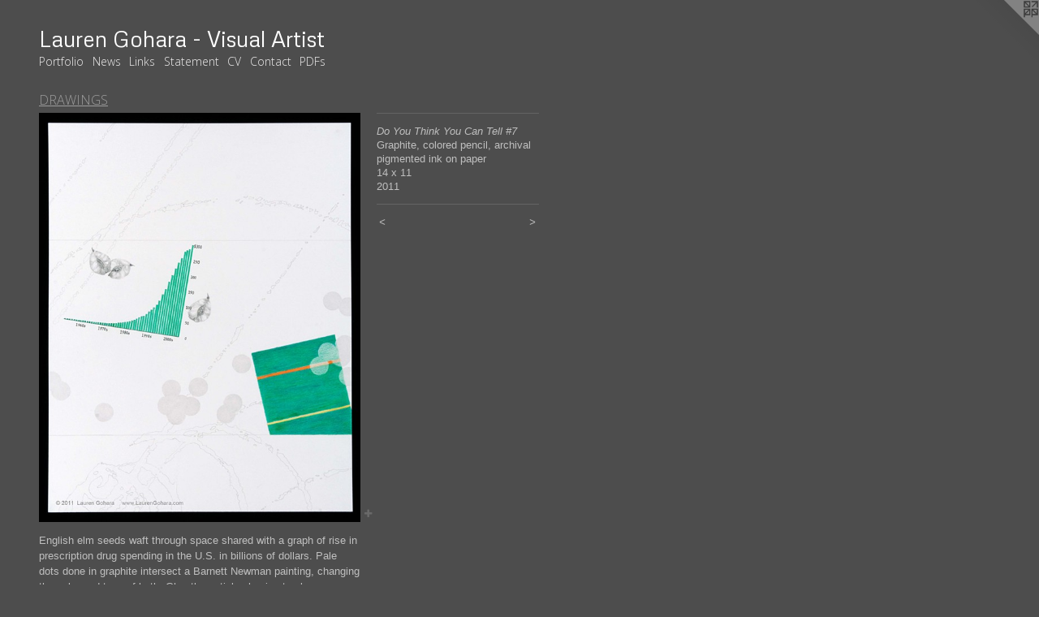

--- FILE ---
content_type: text/html;charset=utf-8
request_url: https://laurengohara.com/artwork/3295881-Do%20You%20Think%20You%20Can%20Tell%20%237.html
body_size: 3842
content:
<!doctype html><html class="no-js a-image mobile-title-align--center l-flowing has-mobile-menu-icon--left p-artwork has-page-nav mobile-menu-align--center has-wall-text "><head><meta charset="utf-8" /><meta content="IE=edge" http-equiv="X-UA-Compatible" /><meta http-equiv="X-OPP-Site-Id" content="52413" /><meta http-equiv="X-OPP-Revision" content="2122" /><meta http-equiv="X-OPP-Locke-Environment" content="production" /><meta http-equiv="X-OPP-Locke-Release" content="v0.0.141" /><title>Lauren Gohara - Visual Artist</title><link rel="canonical" href="https://laurengohara.com/artwork/3295881-Do%20You%20Think%20You%20Can%20Tell%20%237.html" /><meta content="website" property="og:type" /><meta property="og:url" content="https://laurengohara.com/artwork/3295881-Do%20You%20Think%20You%20Can%20Tell%20%237.html" /><meta property="og:title" content="Do You Think You Can Tell #7" /><meta content="width=device-width, initial-scale=1" name="viewport" /><link type="text/css" rel="stylesheet" href="//cdnjs.cloudflare.com/ajax/libs/normalize/3.0.2/normalize.min.css" /><link type="text/css" rel="stylesheet" media="only all" href="//maxcdn.bootstrapcdn.com/font-awesome/4.3.0/css/font-awesome.min.css" /><link type="text/css" rel="stylesheet" media="not all and (min-device-width: 600px) and (min-device-height: 600px)" href="/release/locke/production/v0.0.141/css/small.css" /><link type="text/css" rel="stylesheet" media="only all and (min-device-width: 600px) and (min-device-height: 600px)" href="/release/locke/production/v0.0.141/css/large-flowing.css" /><link type="text/css" rel="stylesheet" media="not all and (min-device-width: 600px) and (min-device-height: 600px)" href="/r17640899160000002122/css/small-site.css" /><link type="text/css" rel="stylesheet" media="only all and (min-device-width: 600px) and (min-device-height: 600px)" href="/r17640899160000002122/css/large-site.css" /><link type="text/css" rel="stylesheet" media="only all and (min-device-width: 600px) and (min-device-height: 600px)" href="//fonts.googleapis.com/css?family=Metrophobic:400" /><link type="text/css" rel="stylesheet" media="only all and (min-device-width: 600px) and (min-device-height: 600px)" href="//fonts.googleapis.com/css?family=Open+Sans:300" /><link type="text/css" rel="stylesheet" media="not all and (min-device-width: 600px) and (min-device-height: 600px)" href="//fonts.googleapis.com/css?family=Open+Sans:300&amp;text=MENUHomePrtfliwsLnkSaCVcDF" /><link type="text/css" rel="stylesheet" media="not all and (min-device-width: 600px) and (min-device-height: 600px)" href="//fonts.googleapis.com/css?family=Metrophobic:400&amp;text=Lauren%20Goh-VislAt" /><script>window.OPP = window.OPP || {};
OPP.modernMQ = 'only all';
OPP.smallMQ = 'not all and (min-device-width: 600px) and (min-device-height: 600px)';
OPP.largeMQ = 'only all and (min-device-width: 600px) and (min-device-height: 600px)';
OPP.downURI = '/x/4/1/3/52413/.down';
OPP.gracePeriodURI = '/x/4/1/3/52413/.grace_period';
OPP.imgL = function (img) {
  !window.lazySizes && img.onerror();
};
OPP.imgE = function (img) {
  img.onerror = img.onload = null;
  img.src = img.getAttribute('data-src');
  //img.srcset = img.getAttribute('data-srcset');
};</script><script src="/release/locke/production/v0.0.141/js/modernizr.js"></script><script src="/release/locke/production/v0.0.141/js/masonry.js"></script><script src="/release/locke/production/v0.0.141/js/respimage.js"></script><script src="/release/locke/production/v0.0.141/js/ls.aspectratio.js"></script><script src="/release/locke/production/v0.0.141/js/lazysizes.js"></script><script src="/release/locke/production/v0.0.141/js/large.js"></script><script src="/release/locke/production/v0.0.141/js/hammer.js"></script><script>if (!Modernizr.mq('only all')) { document.write('<link type="text/css" rel="stylesheet" href="/release/locke/production/v0.0.141/css/minimal.css">') }</script><meta name="google-site-verification" content="_VzIGyi4TVxczZSv6Qwdhh28SaeAI4A9_quzmIGmFCs" /><style>.media-max-width {
  display: block;
}

@media (min-height: 1742px) {

  .media-max-width {
    max-width: 958.0px;
  }

}

@media (max-height: 1742px) {

  .media-max-width {
    max-width: 54.9672131147541vh;
  }

}</style><script>(function(i,s,o,g,r,a,m){i['GoogleAnalyticsObject']=r;i[r]=i[r]||function(){
(i[r].q=i[r].q||[]).push(arguments)},i[r].l=1*new Date();a=s.createElement(o),
m=s.getElementsByTagName(o)[0];a.async=1;a.src=g;m.parentNode.insertBefore(a,m)
})(window,document,'script','//www.google-analytics.com/analytics.js','ga');
ga('create', 'UA-44607914-2', 'auto');
ga('send', 'pageview');</script></head><body><a class=" logo hidden--small" href="http://otherpeoplespixels.com/ref/laurengohara.com" title="Website by OtherPeoplesPixels" target="_blank"></a><header id="header"><a class=" site-title" href="/home.html"><span class=" site-title-text u-break-word">Lauren Gohara - Visual Artist</span><div class=" site-title-media"></div></a><a id="mobile-menu-icon" class="mobile-menu-icon hidden--no-js hidden--large"><svg viewBox="0 0 21 17" width="21" height="17" fill="currentColor"><rect x="0" y="0" width="21" height="3" rx="0"></rect><rect x="0" y="7" width="21" height="3" rx="0"></rect><rect x="0" y="14" width="21" height="3" rx="0"></rect></svg></a></header><nav class=" hidden--large"><ul class=" site-nav"><li class="nav-item nav-home "><a class="nav-link " href="/home.html">Home</a></li><li class="nav-item expanded nav-museum "><a class="nav-link " href="/section/374099.html">Portfolio</a><ul><li class="nav-gallery nav-item expanded "><a class="nav-link " href="/section/513758-PAINTINGS%201%20-%20Economic%20Inequality.html">PAINTINGS 1 - Economic Inequality</a></li><li class="nav-gallery nav-item expanded "><a class="nav-link " href="/section/423924-PAINTINGS%202%20-%20Financial%20Markets.html">PAINTINGS 2 - Financial Markets</a></li><li class="nav-gallery nav-item expanded "><a class="nav-link " href="/section/513757-PAINTINGS%203%20-%20Gender%20and%20Economics.html">PAINTINGS 3 - Gender and Economics</a></li><li class="nav-gallery nav-item expanded "><a class="nav-link " href="/section/459973-GOUACHE%20DRAWINGS.html">GOUACHE</a></li><li class="nav-gallery nav-item expanded "><a class="selected nav-link " href="/section/376025-DRAWINGS.html">DRAWINGS</a></li></ul></li><li class="nav-news nav-item "><a class="nav-link " href="/news.html">News</a></li><li class="nav-links nav-item "><a class="nav-link " href="/links.html">Links</a></li><li class="nav-flex1 nav-item "><a class="nav-link " href="/page/1-Artist%20Statement.html">Statement</a></li><li class="nav-item nav-pdf1 "><a target="_blank" class="nav-link " href="//img-cache.oppcdn.com/fixed/52413/assets/Hy5NlaiRcOlSRcq8.pdf">CV</a></li><li class="nav-item nav-contact "><a class="nav-link " href="/contact.html">Contact</a></li><li class="nav-pdf-links nav-item "><a class="nav-link " href="/pdfs.html">PDFs</a></li></ul></nav><div class=" content"><nav class=" hidden--small" id="nav"><header><a class=" site-title" href="/home.html"><span class=" site-title-text u-break-word">Lauren Gohara - Visual Artist</span><div class=" site-title-media"></div></a></header><ul class=" site-nav"><li class="nav-item nav-home "><a class="nav-link " href="/home.html">Home</a></li><li class="nav-item expanded nav-museum "><a class="nav-link " href="/section/374099.html">Portfolio</a><ul><li class="nav-gallery nav-item expanded "><a class="nav-link " href="/section/513758-PAINTINGS%201%20-%20Economic%20Inequality.html">PAINTINGS 1 - Economic Inequality</a></li><li class="nav-gallery nav-item expanded "><a class="nav-link " href="/section/423924-PAINTINGS%202%20-%20Financial%20Markets.html">PAINTINGS 2 - Financial Markets</a></li><li class="nav-gallery nav-item expanded "><a class="nav-link " href="/section/513757-PAINTINGS%203%20-%20Gender%20and%20Economics.html">PAINTINGS 3 - Gender and Economics</a></li><li class="nav-gallery nav-item expanded "><a class="nav-link " href="/section/459973-GOUACHE%20DRAWINGS.html">GOUACHE</a></li><li class="nav-gallery nav-item expanded "><a class="selected nav-link " href="/section/376025-DRAWINGS.html">DRAWINGS</a></li></ul></li><li class="nav-news nav-item "><a class="nav-link " href="/news.html">News</a></li><li class="nav-links nav-item "><a class="nav-link " href="/links.html">Links</a></li><li class="nav-flex1 nav-item "><a class="nav-link " href="/page/1-Artist%20Statement.html">Statement</a></li><li class="nav-item nav-pdf1 "><a target="_blank" class="nav-link " href="//img-cache.oppcdn.com/fixed/52413/assets/Hy5NlaiRcOlSRcq8.pdf">CV</a></li><li class="nav-item nav-contact "><a class="nav-link " href="/contact.html">Contact</a></li><li class="nav-pdf-links nav-item "><a class="nav-link " href="/pdfs.html">PDFs</a></li></ul><footer><div class=" copyright">© LAUREN GOHARA</div><div class=" credit"><a href="http://otherpeoplespixels.com/ref/laurengohara.com" target="_blank">Website by OtherPeoplesPixels</a></div></footer></nav><main id="main"><div class=" page clearfix media-max-width"><h1 class="parent-title title"><a href="/section/374099.html" class="root title-segment hidden--small">Portfolio</a><span class=" title-sep hidden--small"> &gt; </span><a class=" title-segment" href="/section/376025-DRAWINGS.html">DRAWINGS</a></h1><div class=" media-and-info"><div class=" page-media-wrapper media"><a class=" page-media" title="Do You Think You Can Tell #7" href="/artwork/3295867-Do%20You%20Think%20You%20Can%20Tell%20%238.html" id="media"><img data-aspectratio="958/1220" class="u-img " alt="drawing of prescription drug spending, Barnett Newman, elm seeds, particle physics tracks, and dots by Lauren Gohara" src="//img-cache.oppcdn.com/fixed/52413/assets/eO80wL18Y0uGXffv.jpg" srcset="//img-cache.oppcdn.com/img/v1.0/s:52413/t:QkxBTksrVEVYVCtIRVJF/p:12/g:tl/o:2.5/a:50/q:90/2520x1220-eO80wL18Y0uGXffv.jpg/958x1220/fe086bcfe4ebe0c19f56b366298b49bc.jpg 958w,
//img-cache.oppcdn.com/img/v1.0/s:52413/t:QkxBTksrVEVYVCtIRVJF/p:12/g:tl/o:2.5/a:50/q:90/1640x830-eO80wL18Y0uGXffv.jpg/652x830/0ad4c0618a41fa0ba629e2fbe45d46bd.jpg 652w,
//img-cache.oppcdn.com/img/v1.0/s:52413/t:QkxBTksrVEVYVCtIRVJF/p:12/g:tl/o:2.5/a:50/q:90/1400x720-eO80wL18Y0uGXffv.jpg/565x720/92d7b5b773307e64986eeef521a01b01.jpg 565w,
//img-cache.oppcdn.com/img/v1.0/s:52413/t:QkxBTksrVEVYVCtIRVJF/p:12/g:tl/o:2.5/a:50/q:90/984x588-eO80wL18Y0uGXffv.jpg/461x588/60280a921b5ecd62c8a3472af52b0642.jpg 461w,
//img-cache.oppcdn.com/fixed/52413/assets/eO80wL18Y0uGXffv.jpg 377w" sizes="(max-device-width: 599px) 100vw,
(max-device-height: 599px) 100vw,
(max-width: 377px) 377px,
(max-height: 480px) 377px,
(max-width: 461px) 461px,
(max-height: 588px) 461px,
(max-width: 565px) 565px,
(max-height: 720px) 565px,
(max-width: 652px) 652px,
(max-height: 830px) 652px,
958px" /></a><a class=" zoom-corner" style="display: none" id="zoom-corner"><span class=" zoom-icon fa fa-search-plus"></span></a><div class="share-buttons a2a_kit social-icons hidden--small" data-a2a-title="Do You Think You Can Tell #7" data-a2a-url="https://laurengohara.com/artwork/3295881-Do%20You%20Think%20You%20Can%20Tell%20%237.html"><a target="_blank" class="u-img-link share-button a2a_dd " href="https://www.addtoany.com/share_save"><span class="social-icon share fa-plus fa "></span></a></div></div><div class=" info border-color"><div class=" wall-text border-color"><div class=" wt-item wt-title">Do You Think You Can Tell #7</div><div class=" wt-item wt-media">Graphite, colored pencil, archival pigmented ink on paper</div><div class=" wt-item wt-dimensions">14 x 11</div><div class=" wt-item wt-date">2011</div></div><div class=" page-nav hidden--small border-color clearfix"><a class=" prev" id="artwork-prev" href="/artwork/3357046-Do%20You%20Think%20You%20Can%20Tell%20%239.html">&lt; <span class=" m-hover-show">previous</span></a> <a class=" next" id="artwork-next" href="/artwork/3295867-Do%20You%20Think%20You%20Can%20Tell%20%238.html"><span class=" m-hover-show">next</span> &gt;</a></div></div></div><div class="description description-2 wordy t-multi-column u-columns-1 u-break-word border-color hr-before--small"><p>English elm seeds waft through space shared with a graph of rise in prescription drug spending in the U.S. in billions of dollars. Pale dots done in graphite intersect a Barnett Newman painting, changing the color and tone of both. Ghostly particle physics tracks race through in the background.</p></div><div class="share-buttons a2a_kit social-icons hidden--large" data-a2a-title="Do You Think You Can Tell #7" data-a2a-url="https://laurengohara.com/artwork/3295881-Do%20You%20Think%20You%20Can%20Tell%20%237.html"><a target="_blank" class="u-img-link share-button a2a_dd " href="https://www.addtoany.com/share_save"><span class="social-icon share fa-plus fa "></span></a></div></div></main></div><footer><div class=" copyright">© LAUREN GOHARA</div><div class=" credit"><a href="http://otherpeoplespixels.com/ref/laurengohara.com" target="_blank">Website by OtherPeoplesPixels</a></div></footer><div class=" modal zoom-modal" style="display: none" id="zoom-modal"><style>@media (min-aspect-ratio: 479/610) {

  .zoom-media {
    width: auto;
    max-height: 1220px;
    height: 100%;
  }

}

@media (max-aspect-ratio: 479/610) {

  .zoom-media {
    height: auto;
    max-width: 958px;
    width: 100%;
  }

}
@supports (object-fit: contain) {
  img.zoom-media {
    object-fit: contain;
    width: 100%;
    height: 100%;
    max-width: 958px;
    max-height: 1220px;
  }
}</style><div class=" zoom-media-wrapper"><img onerror="OPP.imgE(this);" onload="OPP.imgL(this);" data-src="//img-cache.oppcdn.com/fixed/52413/assets/eO80wL18Y0uGXffv.jpg" data-srcset="//img-cache.oppcdn.com/img/v1.0/s:52413/t:QkxBTksrVEVYVCtIRVJF/p:12/g:tl/o:2.5/a:50/q:90/2520x1220-eO80wL18Y0uGXffv.jpg/958x1220/fe086bcfe4ebe0c19f56b366298b49bc.jpg 958w,
//img-cache.oppcdn.com/img/v1.0/s:52413/t:QkxBTksrVEVYVCtIRVJF/p:12/g:tl/o:2.5/a:50/q:90/1640x830-eO80wL18Y0uGXffv.jpg/652x830/0ad4c0618a41fa0ba629e2fbe45d46bd.jpg 652w,
//img-cache.oppcdn.com/img/v1.0/s:52413/t:QkxBTksrVEVYVCtIRVJF/p:12/g:tl/o:2.5/a:50/q:90/1400x720-eO80wL18Y0uGXffv.jpg/565x720/92d7b5b773307e64986eeef521a01b01.jpg 565w,
//img-cache.oppcdn.com/img/v1.0/s:52413/t:QkxBTksrVEVYVCtIRVJF/p:12/g:tl/o:2.5/a:50/q:90/984x588-eO80wL18Y0uGXffv.jpg/461x588/60280a921b5ecd62c8a3472af52b0642.jpg 461w,
//img-cache.oppcdn.com/fixed/52413/assets/eO80wL18Y0uGXffv.jpg 377w" data-sizes="(max-device-width: 599px) 100vw,
(max-device-height: 599px) 100vw,
(max-width: 377px) 377px,
(max-height: 480px) 377px,
(max-width: 461px) 461px,
(max-height: 588px) 461px,
(max-width: 565px) 565px,
(max-height: 720px) 565px,
(max-width: 652px) 652px,
(max-height: 830px) 652px,
958px" class="zoom-media lazyload hidden--no-js " alt="drawing of prescription drug spending, Barnett Newman, elm seeds, particle physics tracks, and dots by Lauren Gohara" /><noscript><img class="zoom-media " alt="drawing of prescription drug spending, Barnett Newman, elm seeds, particle physics tracks, and dots by Lauren Gohara" src="//img-cache.oppcdn.com/fixed/52413/assets/eO80wL18Y0uGXffv.jpg" /></noscript></div></div><div class=" offline"></div><script src="/release/locke/production/v0.0.141/js/small.js"></script><script src="/release/locke/production/v0.0.141/js/artwork.js"></script><script>var a2a_config = a2a_config || {};a2a_config.prioritize = ['facebook','twitter','linkedin','googleplus','pinterest','instagram','tumblr','share'];a2a_config.onclick = 1;(function(){  var a = document.createElement('script');  a.type = 'text/javascript'; a.async = true;  a.src = '//static.addtoany.com/menu/page.js';  document.getElementsByTagName('head')[0].appendChild(a);})();</script><script>window.oppa=window.oppa||function(){(oppa.q=oppa.q||[]).push(arguments)};oppa('config','pathname','production/v0.0.141/52413');oppa('set','g','true');oppa('set','l','flowing');oppa('set','p','artwork');oppa('set','a','image');oppa('rect','m','media','');oppa('send');</script><script async="" src="/release/locke/production/v0.0.141/js/analytics.js"></script><script src="https://otherpeoplespixels.com/static/enable-preview.js"></script></body></html>

--- FILE ---
content_type: text/css;charset=utf-8
request_url: https://laurengohara.com/r17640899160000002122/css/large-site.css
body_size: 501
content:
body {
  background-color: #4D4D4D;
  font-weight: normal;
  font-style: normal;
  font-family: "Verdana", "Geneva", sans-serif;
}

body {
  color: #bfbfbf;
}

main a {
  color: #3c9f9d;
}

main a:hover {
  text-decoration: underline;
  color: #51bdbb;
}

main a:visited {
  color: #51bdbb;
}

.site-title, .mobile-menu-icon {
  color: #ffffff;
}

.site-nav, .mobile-menu-link, nav:before, nav:after {
  color: #eeeded;
}

.site-nav a {
  color: #eeeded;
}

.site-nav a:hover {
  text-decoration: none;
  color: #d5d3d3;
}

.site-nav a:visited {
  color: #eeeded;
}

.site-nav a.selected {
  color: #d5d3d3;
}

.site-nav:hover a.selected {
  color: #eeeded;
}

footer {
  color: #3c9f9d;
}

footer a {
  color: #3c9f9d;
}

footer a:hover {
  text-decoration: underline;
  color: #51bdbb;
}

footer a:visited {
  color: #51bdbb;
}

.title, .news-item-title, .flex-page-title {
  color: #9c9c9c;
}

.title a {
  color: #9c9c9c;
}

.title a:hover {
  text-decoration: none;
  color: #b5b5b5;
}

.title a:visited {
  color: #9c9c9c;
}

.hr, .hr-before:before, .hr-after:after, .hr-before--small:before, .hr-before--large:before, .hr-after--small:after, .hr-after--large:after {
  border-top-color: #595959;
}

.button {
  background: #3c9f9d;
  color: #4D4D4D;
}

.social-icon {
  background-color: #bfbfbf;
  color: #4D4D4D;
}

.welcome-modal {
  background-color: #FFFFFF;
}

.share-button .social-icon {
  color: #bfbfbf;
}

.site-title {
  font-family: "Metrophobic", sans-serif;
  font-style: normal;
  font-weight: 400;
}

.site-nav {
  font-family: "Open Sans", sans-serif;
  font-style: normal;
  font-weight: 300;
}

.section-title, .parent-title, .news-item-title, .link-name, .preview-placeholder, .preview-image, .flex-page-title {
  font-family: "Open Sans", sans-serif;
  font-style: normal;
  font-weight: 300;
}

body {
  font-size: 13px;
}

.site-title {
  font-size: 27px;
}

.site-nav {
  font-size: 14px;
}

.title, .news-item-title, .link-name, .flex-page-title {
  font-size: 16px;
}

.border-color {
  border-color: hsla(0, 0%, 74.90196%, 0.2);
}

.p-artwork .page-nav a {
  color: #bfbfbf;
}

.p-artwork .page-nav a:hover {
  text-decoration: none;
  color: #bfbfbf;
}

.p-artwork .page-nav a:visited {
  color: #bfbfbf;
}

.wordy {
  text-align: left;
}

--- FILE ---
content_type: text/css;charset=utf-8
request_url: https://laurengohara.com/r17640899160000002122/css/small-site.css
body_size: 375
content:
body {
  background-color: #4D4D4D;
  font-weight: normal;
  font-style: normal;
  font-family: "Verdana", "Geneva", sans-serif;
}

body {
  color: #bfbfbf;
}

main a {
  color: #3c9f9d;
}

main a:hover {
  text-decoration: underline;
  color: #51bdbb;
}

main a:visited {
  color: #51bdbb;
}

.site-title, .mobile-menu-icon {
  color: #ffffff;
}

.site-nav, .mobile-menu-link, nav:before, nav:after {
  color: #eeeded;
}

.site-nav a {
  color: #eeeded;
}

.site-nav a:hover {
  text-decoration: none;
  color: #d5d3d3;
}

.site-nav a:visited {
  color: #eeeded;
}

.site-nav a.selected {
  color: #d5d3d3;
}

.site-nav:hover a.selected {
  color: #eeeded;
}

footer {
  color: #3c9f9d;
}

footer a {
  color: #3c9f9d;
}

footer a:hover {
  text-decoration: underline;
  color: #51bdbb;
}

footer a:visited {
  color: #51bdbb;
}

.title, .news-item-title, .flex-page-title {
  color: #9c9c9c;
}

.title a {
  color: #9c9c9c;
}

.title a:hover {
  text-decoration: none;
  color: #b5b5b5;
}

.title a:visited {
  color: #9c9c9c;
}

.hr, .hr-before:before, .hr-after:after, .hr-before--small:before, .hr-before--large:before, .hr-after--small:after, .hr-after--large:after {
  border-top-color: #595959;
}

.button {
  background: #3c9f9d;
  color: #4D4D4D;
}

.social-icon {
  background-color: #bfbfbf;
  color: #4D4D4D;
}

.welcome-modal {
  background-color: #FFFFFF;
}

.site-title {
  font-family: "Metrophobic", sans-serif;
  font-style: normal;
  font-weight: 400;
}

nav {
  font-family: "Open Sans", sans-serif;
  font-style: normal;
  font-weight: 300;
}

.wordy {
  text-align: left;
}

.site-title {
  font-size: 1.8125rem;
}

footer .credit a {
  color: #bfbfbf;
}

--- FILE ---
content_type: text/css; charset=utf-8
request_url: https://fonts.googleapis.com/css?family=Open+Sans:300&text=MENUHomePrtfliwsLnkSaCVcDF
body_size: -401
content:
@font-face {
  font-family: 'Open Sans';
  font-style: normal;
  font-weight: 300;
  font-stretch: 100%;
  src: url(https://fonts.gstatic.com/l/font?kit=memSYaGs126MiZpBA-UvWbX2vVnXBbObj2OVZyOOSr4dVJWUgsiH0C4iY1M2xbkRTCsE3Fh4VsSmTeN6DoHAwxTaB5mVuuKqhT6slQ&skey=62c1cbfccc78b4b2&v=v44) format('woff2');
}


--- FILE ---
content_type: text/css; charset=utf-8
request_url: https://fonts.googleapis.com/css?family=Metrophobic:400&text=Lauren%20Goh-VislAt
body_size: -447
content:
@font-face {
  font-family: 'Metrophobic';
  font-style: normal;
  font-weight: 400;
  src: url(https://fonts.gstatic.com/l/font?kit=sJoA3LZUhMSAPV_u0qwiAT-M73jFPWsbF7RWknIZkr6oAySDGYfov0A&skey=b2c727d4404ede06&v=v24) format('woff2');
}


--- FILE ---
content_type: text/plain
request_url: https://www.google-analytics.com/j/collect?v=1&_v=j102&a=1608253683&t=pageview&_s=1&dl=https%3A%2F%2Flaurengohara.com%2Fartwork%2F3295881-Do%2520You%2520Think%2520You%2520Can%2520Tell%2520%25237.html&ul=en-us%40posix&dt=Lauren%20Gohara%20-%20Visual%20Artist&sr=1280x720&vp=1280x720&_u=IEBAAEABAAAAACAAI~&jid=1821137768&gjid=1490574806&cid=688097353.1769370475&tid=UA-44607914-2&_gid=251909189.1769370475&_r=1&_slc=1&z=1708253056
body_size: -450
content:
2,cG-KH1PEFSG8X